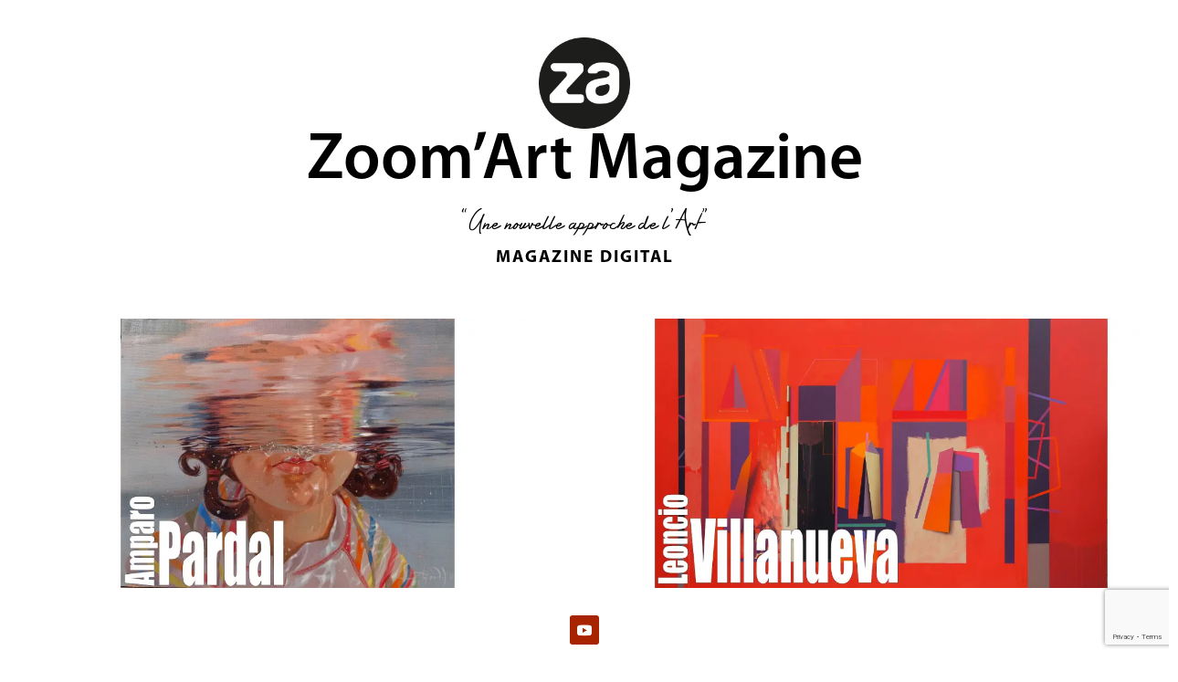

--- FILE ---
content_type: text/html; charset=utf-8
request_url: https://www.google.com/recaptcha/api2/anchor?ar=1&k=6LcOkmAcAAAAAEs2qT4nSaM2HKndiEBPFx3g1rGF&co=aHR0cHM6Ly96b29tYXJ0cGFyaXMuZnI6NDQz&hl=en&v=9TiwnJFHeuIw_s0wSd3fiKfN&size=invisible&anchor-ms=20000&execute-ms=30000&cb=6cg3994wh1ih
body_size: 48374
content:
<!DOCTYPE HTML><html dir="ltr" lang="en"><head><meta http-equiv="Content-Type" content="text/html; charset=UTF-8">
<meta http-equiv="X-UA-Compatible" content="IE=edge">
<title>reCAPTCHA</title>
<style type="text/css">
/* cyrillic-ext */
@font-face {
  font-family: 'Roboto';
  font-style: normal;
  font-weight: 400;
  font-stretch: 100%;
  src: url(//fonts.gstatic.com/s/roboto/v48/KFO7CnqEu92Fr1ME7kSn66aGLdTylUAMa3GUBHMdazTgWw.woff2) format('woff2');
  unicode-range: U+0460-052F, U+1C80-1C8A, U+20B4, U+2DE0-2DFF, U+A640-A69F, U+FE2E-FE2F;
}
/* cyrillic */
@font-face {
  font-family: 'Roboto';
  font-style: normal;
  font-weight: 400;
  font-stretch: 100%;
  src: url(//fonts.gstatic.com/s/roboto/v48/KFO7CnqEu92Fr1ME7kSn66aGLdTylUAMa3iUBHMdazTgWw.woff2) format('woff2');
  unicode-range: U+0301, U+0400-045F, U+0490-0491, U+04B0-04B1, U+2116;
}
/* greek-ext */
@font-face {
  font-family: 'Roboto';
  font-style: normal;
  font-weight: 400;
  font-stretch: 100%;
  src: url(//fonts.gstatic.com/s/roboto/v48/KFO7CnqEu92Fr1ME7kSn66aGLdTylUAMa3CUBHMdazTgWw.woff2) format('woff2');
  unicode-range: U+1F00-1FFF;
}
/* greek */
@font-face {
  font-family: 'Roboto';
  font-style: normal;
  font-weight: 400;
  font-stretch: 100%;
  src: url(//fonts.gstatic.com/s/roboto/v48/KFO7CnqEu92Fr1ME7kSn66aGLdTylUAMa3-UBHMdazTgWw.woff2) format('woff2');
  unicode-range: U+0370-0377, U+037A-037F, U+0384-038A, U+038C, U+038E-03A1, U+03A3-03FF;
}
/* math */
@font-face {
  font-family: 'Roboto';
  font-style: normal;
  font-weight: 400;
  font-stretch: 100%;
  src: url(//fonts.gstatic.com/s/roboto/v48/KFO7CnqEu92Fr1ME7kSn66aGLdTylUAMawCUBHMdazTgWw.woff2) format('woff2');
  unicode-range: U+0302-0303, U+0305, U+0307-0308, U+0310, U+0312, U+0315, U+031A, U+0326-0327, U+032C, U+032F-0330, U+0332-0333, U+0338, U+033A, U+0346, U+034D, U+0391-03A1, U+03A3-03A9, U+03B1-03C9, U+03D1, U+03D5-03D6, U+03F0-03F1, U+03F4-03F5, U+2016-2017, U+2034-2038, U+203C, U+2040, U+2043, U+2047, U+2050, U+2057, U+205F, U+2070-2071, U+2074-208E, U+2090-209C, U+20D0-20DC, U+20E1, U+20E5-20EF, U+2100-2112, U+2114-2115, U+2117-2121, U+2123-214F, U+2190, U+2192, U+2194-21AE, U+21B0-21E5, U+21F1-21F2, U+21F4-2211, U+2213-2214, U+2216-22FF, U+2308-230B, U+2310, U+2319, U+231C-2321, U+2336-237A, U+237C, U+2395, U+239B-23B7, U+23D0, U+23DC-23E1, U+2474-2475, U+25AF, U+25B3, U+25B7, U+25BD, U+25C1, U+25CA, U+25CC, U+25FB, U+266D-266F, U+27C0-27FF, U+2900-2AFF, U+2B0E-2B11, U+2B30-2B4C, U+2BFE, U+3030, U+FF5B, U+FF5D, U+1D400-1D7FF, U+1EE00-1EEFF;
}
/* symbols */
@font-face {
  font-family: 'Roboto';
  font-style: normal;
  font-weight: 400;
  font-stretch: 100%;
  src: url(//fonts.gstatic.com/s/roboto/v48/KFO7CnqEu92Fr1ME7kSn66aGLdTylUAMaxKUBHMdazTgWw.woff2) format('woff2');
  unicode-range: U+0001-000C, U+000E-001F, U+007F-009F, U+20DD-20E0, U+20E2-20E4, U+2150-218F, U+2190, U+2192, U+2194-2199, U+21AF, U+21E6-21F0, U+21F3, U+2218-2219, U+2299, U+22C4-22C6, U+2300-243F, U+2440-244A, U+2460-24FF, U+25A0-27BF, U+2800-28FF, U+2921-2922, U+2981, U+29BF, U+29EB, U+2B00-2BFF, U+4DC0-4DFF, U+FFF9-FFFB, U+10140-1018E, U+10190-1019C, U+101A0, U+101D0-101FD, U+102E0-102FB, U+10E60-10E7E, U+1D2C0-1D2D3, U+1D2E0-1D37F, U+1F000-1F0FF, U+1F100-1F1AD, U+1F1E6-1F1FF, U+1F30D-1F30F, U+1F315, U+1F31C, U+1F31E, U+1F320-1F32C, U+1F336, U+1F378, U+1F37D, U+1F382, U+1F393-1F39F, U+1F3A7-1F3A8, U+1F3AC-1F3AF, U+1F3C2, U+1F3C4-1F3C6, U+1F3CA-1F3CE, U+1F3D4-1F3E0, U+1F3ED, U+1F3F1-1F3F3, U+1F3F5-1F3F7, U+1F408, U+1F415, U+1F41F, U+1F426, U+1F43F, U+1F441-1F442, U+1F444, U+1F446-1F449, U+1F44C-1F44E, U+1F453, U+1F46A, U+1F47D, U+1F4A3, U+1F4B0, U+1F4B3, U+1F4B9, U+1F4BB, U+1F4BF, U+1F4C8-1F4CB, U+1F4D6, U+1F4DA, U+1F4DF, U+1F4E3-1F4E6, U+1F4EA-1F4ED, U+1F4F7, U+1F4F9-1F4FB, U+1F4FD-1F4FE, U+1F503, U+1F507-1F50B, U+1F50D, U+1F512-1F513, U+1F53E-1F54A, U+1F54F-1F5FA, U+1F610, U+1F650-1F67F, U+1F687, U+1F68D, U+1F691, U+1F694, U+1F698, U+1F6AD, U+1F6B2, U+1F6B9-1F6BA, U+1F6BC, U+1F6C6-1F6CF, U+1F6D3-1F6D7, U+1F6E0-1F6EA, U+1F6F0-1F6F3, U+1F6F7-1F6FC, U+1F700-1F7FF, U+1F800-1F80B, U+1F810-1F847, U+1F850-1F859, U+1F860-1F887, U+1F890-1F8AD, U+1F8B0-1F8BB, U+1F8C0-1F8C1, U+1F900-1F90B, U+1F93B, U+1F946, U+1F984, U+1F996, U+1F9E9, U+1FA00-1FA6F, U+1FA70-1FA7C, U+1FA80-1FA89, U+1FA8F-1FAC6, U+1FACE-1FADC, U+1FADF-1FAE9, U+1FAF0-1FAF8, U+1FB00-1FBFF;
}
/* vietnamese */
@font-face {
  font-family: 'Roboto';
  font-style: normal;
  font-weight: 400;
  font-stretch: 100%;
  src: url(//fonts.gstatic.com/s/roboto/v48/KFO7CnqEu92Fr1ME7kSn66aGLdTylUAMa3OUBHMdazTgWw.woff2) format('woff2');
  unicode-range: U+0102-0103, U+0110-0111, U+0128-0129, U+0168-0169, U+01A0-01A1, U+01AF-01B0, U+0300-0301, U+0303-0304, U+0308-0309, U+0323, U+0329, U+1EA0-1EF9, U+20AB;
}
/* latin-ext */
@font-face {
  font-family: 'Roboto';
  font-style: normal;
  font-weight: 400;
  font-stretch: 100%;
  src: url(//fonts.gstatic.com/s/roboto/v48/KFO7CnqEu92Fr1ME7kSn66aGLdTylUAMa3KUBHMdazTgWw.woff2) format('woff2');
  unicode-range: U+0100-02BA, U+02BD-02C5, U+02C7-02CC, U+02CE-02D7, U+02DD-02FF, U+0304, U+0308, U+0329, U+1D00-1DBF, U+1E00-1E9F, U+1EF2-1EFF, U+2020, U+20A0-20AB, U+20AD-20C0, U+2113, U+2C60-2C7F, U+A720-A7FF;
}
/* latin */
@font-face {
  font-family: 'Roboto';
  font-style: normal;
  font-weight: 400;
  font-stretch: 100%;
  src: url(//fonts.gstatic.com/s/roboto/v48/KFO7CnqEu92Fr1ME7kSn66aGLdTylUAMa3yUBHMdazQ.woff2) format('woff2');
  unicode-range: U+0000-00FF, U+0131, U+0152-0153, U+02BB-02BC, U+02C6, U+02DA, U+02DC, U+0304, U+0308, U+0329, U+2000-206F, U+20AC, U+2122, U+2191, U+2193, U+2212, U+2215, U+FEFF, U+FFFD;
}
/* cyrillic-ext */
@font-face {
  font-family: 'Roboto';
  font-style: normal;
  font-weight: 500;
  font-stretch: 100%;
  src: url(//fonts.gstatic.com/s/roboto/v48/KFO7CnqEu92Fr1ME7kSn66aGLdTylUAMa3GUBHMdazTgWw.woff2) format('woff2');
  unicode-range: U+0460-052F, U+1C80-1C8A, U+20B4, U+2DE0-2DFF, U+A640-A69F, U+FE2E-FE2F;
}
/* cyrillic */
@font-face {
  font-family: 'Roboto';
  font-style: normal;
  font-weight: 500;
  font-stretch: 100%;
  src: url(//fonts.gstatic.com/s/roboto/v48/KFO7CnqEu92Fr1ME7kSn66aGLdTylUAMa3iUBHMdazTgWw.woff2) format('woff2');
  unicode-range: U+0301, U+0400-045F, U+0490-0491, U+04B0-04B1, U+2116;
}
/* greek-ext */
@font-face {
  font-family: 'Roboto';
  font-style: normal;
  font-weight: 500;
  font-stretch: 100%;
  src: url(//fonts.gstatic.com/s/roboto/v48/KFO7CnqEu92Fr1ME7kSn66aGLdTylUAMa3CUBHMdazTgWw.woff2) format('woff2');
  unicode-range: U+1F00-1FFF;
}
/* greek */
@font-face {
  font-family: 'Roboto';
  font-style: normal;
  font-weight: 500;
  font-stretch: 100%;
  src: url(//fonts.gstatic.com/s/roboto/v48/KFO7CnqEu92Fr1ME7kSn66aGLdTylUAMa3-UBHMdazTgWw.woff2) format('woff2');
  unicode-range: U+0370-0377, U+037A-037F, U+0384-038A, U+038C, U+038E-03A1, U+03A3-03FF;
}
/* math */
@font-face {
  font-family: 'Roboto';
  font-style: normal;
  font-weight: 500;
  font-stretch: 100%;
  src: url(//fonts.gstatic.com/s/roboto/v48/KFO7CnqEu92Fr1ME7kSn66aGLdTylUAMawCUBHMdazTgWw.woff2) format('woff2');
  unicode-range: U+0302-0303, U+0305, U+0307-0308, U+0310, U+0312, U+0315, U+031A, U+0326-0327, U+032C, U+032F-0330, U+0332-0333, U+0338, U+033A, U+0346, U+034D, U+0391-03A1, U+03A3-03A9, U+03B1-03C9, U+03D1, U+03D5-03D6, U+03F0-03F1, U+03F4-03F5, U+2016-2017, U+2034-2038, U+203C, U+2040, U+2043, U+2047, U+2050, U+2057, U+205F, U+2070-2071, U+2074-208E, U+2090-209C, U+20D0-20DC, U+20E1, U+20E5-20EF, U+2100-2112, U+2114-2115, U+2117-2121, U+2123-214F, U+2190, U+2192, U+2194-21AE, U+21B0-21E5, U+21F1-21F2, U+21F4-2211, U+2213-2214, U+2216-22FF, U+2308-230B, U+2310, U+2319, U+231C-2321, U+2336-237A, U+237C, U+2395, U+239B-23B7, U+23D0, U+23DC-23E1, U+2474-2475, U+25AF, U+25B3, U+25B7, U+25BD, U+25C1, U+25CA, U+25CC, U+25FB, U+266D-266F, U+27C0-27FF, U+2900-2AFF, U+2B0E-2B11, U+2B30-2B4C, U+2BFE, U+3030, U+FF5B, U+FF5D, U+1D400-1D7FF, U+1EE00-1EEFF;
}
/* symbols */
@font-face {
  font-family: 'Roboto';
  font-style: normal;
  font-weight: 500;
  font-stretch: 100%;
  src: url(//fonts.gstatic.com/s/roboto/v48/KFO7CnqEu92Fr1ME7kSn66aGLdTylUAMaxKUBHMdazTgWw.woff2) format('woff2');
  unicode-range: U+0001-000C, U+000E-001F, U+007F-009F, U+20DD-20E0, U+20E2-20E4, U+2150-218F, U+2190, U+2192, U+2194-2199, U+21AF, U+21E6-21F0, U+21F3, U+2218-2219, U+2299, U+22C4-22C6, U+2300-243F, U+2440-244A, U+2460-24FF, U+25A0-27BF, U+2800-28FF, U+2921-2922, U+2981, U+29BF, U+29EB, U+2B00-2BFF, U+4DC0-4DFF, U+FFF9-FFFB, U+10140-1018E, U+10190-1019C, U+101A0, U+101D0-101FD, U+102E0-102FB, U+10E60-10E7E, U+1D2C0-1D2D3, U+1D2E0-1D37F, U+1F000-1F0FF, U+1F100-1F1AD, U+1F1E6-1F1FF, U+1F30D-1F30F, U+1F315, U+1F31C, U+1F31E, U+1F320-1F32C, U+1F336, U+1F378, U+1F37D, U+1F382, U+1F393-1F39F, U+1F3A7-1F3A8, U+1F3AC-1F3AF, U+1F3C2, U+1F3C4-1F3C6, U+1F3CA-1F3CE, U+1F3D4-1F3E0, U+1F3ED, U+1F3F1-1F3F3, U+1F3F5-1F3F7, U+1F408, U+1F415, U+1F41F, U+1F426, U+1F43F, U+1F441-1F442, U+1F444, U+1F446-1F449, U+1F44C-1F44E, U+1F453, U+1F46A, U+1F47D, U+1F4A3, U+1F4B0, U+1F4B3, U+1F4B9, U+1F4BB, U+1F4BF, U+1F4C8-1F4CB, U+1F4D6, U+1F4DA, U+1F4DF, U+1F4E3-1F4E6, U+1F4EA-1F4ED, U+1F4F7, U+1F4F9-1F4FB, U+1F4FD-1F4FE, U+1F503, U+1F507-1F50B, U+1F50D, U+1F512-1F513, U+1F53E-1F54A, U+1F54F-1F5FA, U+1F610, U+1F650-1F67F, U+1F687, U+1F68D, U+1F691, U+1F694, U+1F698, U+1F6AD, U+1F6B2, U+1F6B9-1F6BA, U+1F6BC, U+1F6C6-1F6CF, U+1F6D3-1F6D7, U+1F6E0-1F6EA, U+1F6F0-1F6F3, U+1F6F7-1F6FC, U+1F700-1F7FF, U+1F800-1F80B, U+1F810-1F847, U+1F850-1F859, U+1F860-1F887, U+1F890-1F8AD, U+1F8B0-1F8BB, U+1F8C0-1F8C1, U+1F900-1F90B, U+1F93B, U+1F946, U+1F984, U+1F996, U+1F9E9, U+1FA00-1FA6F, U+1FA70-1FA7C, U+1FA80-1FA89, U+1FA8F-1FAC6, U+1FACE-1FADC, U+1FADF-1FAE9, U+1FAF0-1FAF8, U+1FB00-1FBFF;
}
/* vietnamese */
@font-face {
  font-family: 'Roboto';
  font-style: normal;
  font-weight: 500;
  font-stretch: 100%;
  src: url(//fonts.gstatic.com/s/roboto/v48/KFO7CnqEu92Fr1ME7kSn66aGLdTylUAMa3OUBHMdazTgWw.woff2) format('woff2');
  unicode-range: U+0102-0103, U+0110-0111, U+0128-0129, U+0168-0169, U+01A0-01A1, U+01AF-01B0, U+0300-0301, U+0303-0304, U+0308-0309, U+0323, U+0329, U+1EA0-1EF9, U+20AB;
}
/* latin-ext */
@font-face {
  font-family: 'Roboto';
  font-style: normal;
  font-weight: 500;
  font-stretch: 100%;
  src: url(//fonts.gstatic.com/s/roboto/v48/KFO7CnqEu92Fr1ME7kSn66aGLdTylUAMa3KUBHMdazTgWw.woff2) format('woff2');
  unicode-range: U+0100-02BA, U+02BD-02C5, U+02C7-02CC, U+02CE-02D7, U+02DD-02FF, U+0304, U+0308, U+0329, U+1D00-1DBF, U+1E00-1E9F, U+1EF2-1EFF, U+2020, U+20A0-20AB, U+20AD-20C0, U+2113, U+2C60-2C7F, U+A720-A7FF;
}
/* latin */
@font-face {
  font-family: 'Roboto';
  font-style: normal;
  font-weight: 500;
  font-stretch: 100%;
  src: url(//fonts.gstatic.com/s/roboto/v48/KFO7CnqEu92Fr1ME7kSn66aGLdTylUAMa3yUBHMdazQ.woff2) format('woff2');
  unicode-range: U+0000-00FF, U+0131, U+0152-0153, U+02BB-02BC, U+02C6, U+02DA, U+02DC, U+0304, U+0308, U+0329, U+2000-206F, U+20AC, U+2122, U+2191, U+2193, U+2212, U+2215, U+FEFF, U+FFFD;
}
/* cyrillic-ext */
@font-face {
  font-family: 'Roboto';
  font-style: normal;
  font-weight: 900;
  font-stretch: 100%;
  src: url(//fonts.gstatic.com/s/roboto/v48/KFO7CnqEu92Fr1ME7kSn66aGLdTylUAMa3GUBHMdazTgWw.woff2) format('woff2');
  unicode-range: U+0460-052F, U+1C80-1C8A, U+20B4, U+2DE0-2DFF, U+A640-A69F, U+FE2E-FE2F;
}
/* cyrillic */
@font-face {
  font-family: 'Roboto';
  font-style: normal;
  font-weight: 900;
  font-stretch: 100%;
  src: url(//fonts.gstatic.com/s/roboto/v48/KFO7CnqEu92Fr1ME7kSn66aGLdTylUAMa3iUBHMdazTgWw.woff2) format('woff2');
  unicode-range: U+0301, U+0400-045F, U+0490-0491, U+04B0-04B1, U+2116;
}
/* greek-ext */
@font-face {
  font-family: 'Roboto';
  font-style: normal;
  font-weight: 900;
  font-stretch: 100%;
  src: url(//fonts.gstatic.com/s/roboto/v48/KFO7CnqEu92Fr1ME7kSn66aGLdTylUAMa3CUBHMdazTgWw.woff2) format('woff2');
  unicode-range: U+1F00-1FFF;
}
/* greek */
@font-face {
  font-family: 'Roboto';
  font-style: normal;
  font-weight: 900;
  font-stretch: 100%;
  src: url(//fonts.gstatic.com/s/roboto/v48/KFO7CnqEu92Fr1ME7kSn66aGLdTylUAMa3-UBHMdazTgWw.woff2) format('woff2');
  unicode-range: U+0370-0377, U+037A-037F, U+0384-038A, U+038C, U+038E-03A1, U+03A3-03FF;
}
/* math */
@font-face {
  font-family: 'Roboto';
  font-style: normal;
  font-weight: 900;
  font-stretch: 100%;
  src: url(//fonts.gstatic.com/s/roboto/v48/KFO7CnqEu92Fr1ME7kSn66aGLdTylUAMawCUBHMdazTgWw.woff2) format('woff2');
  unicode-range: U+0302-0303, U+0305, U+0307-0308, U+0310, U+0312, U+0315, U+031A, U+0326-0327, U+032C, U+032F-0330, U+0332-0333, U+0338, U+033A, U+0346, U+034D, U+0391-03A1, U+03A3-03A9, U+03B1-03C9, U+03D1, U+03D5-03D6, U+03F0-03F1, U+03F4-03F5, U+2016-2017, U+2034-2038, U+203C, U+2040, U+2043, U+2047, U+2050, U+2057, U+205F, U+2070-2071, U+2074-208E, U+2090-209C, U+20D0-20DC, U+20E1, U+20E5-20EF, U+2100-2112, U+2114-2115, U+2117-2121, U+2123-214F, U+2190, U+2192, U+2194-21AE, U+21B0-21E5, U+21F1-21F2, U+21F4-2211, U+2213-2214, U+2216-22FF, U+2308-230B, U+2310, U+2319, U+231C-2321, U+2336-237A, U+237C, U+2395, U+239B-23B7, U+23D0, U+23DC-23E1, U+2474-2475, U+25AF, U+25B3, U+25B7, U+25BD, U+25C1, U+25CA, U+25CC, U+25FB, U+266D-266F, U+27C0-27FF, U+2900-2AFF, U+2B0E-2B11, U+2B30-2B4C, U+2BFE, U+3030, U+FF5B, U+FF5D, U+1D400-1D7FF, U+1EE00-1EEFF;
}
/* symbols */
@font-face {
  font-family: 'Roboto';
  font-style: normal;
  font-weight: 900;
  font-stretch: 100%;
  src: url(//fonts.gstatic.com/s/roboto/v48/KFO7CnqEu92Fr1ME7kSn66aGLdTylUAMaxKUBHMdazTgWw.woff2) format('woff2');
  unicode-range: U+0001-000C, U+000E-001F, U+007F-009F, U+20DD-20E0, U+20E2-20E4, U+2150-218F, U+2190, U+2192, U+2194-2199, U+21AF, U+21E6-21F0, U+21F3, U+2218-2219, U+2299, U+22C4-22C6, U+2300-243F, U+2440-244A, U+2460-24FF, U+25A0-27BF, U+2800-28FF, U+2921-2922, U+2981, U+29BF, U+29EB, U+2B00-2BFF, U+4DC0-4DFF, U+FFF9-FFFB, U+10140-1018E, U+10190-1019C, U+101A0, U+101D0-101FD, U+102E0-102FB, U+10E60-10E7E, U+1D2C0-1D2D3, U+1D2E0-1D37F, U+1F000-1F0FF, U+1F100-1F1AD, U+1F1E6-1F1FF, U+1F30D-1F30F, U+1F315, U+1F31C, U+1F31E, U+1F320-1F32C, U+1F336, U+1F378, U+1F37D, U+1F382, U+1F393-1F39F, U+1F3A7-1F3A8, U+1F3AC-1F3AF, U+1F3C2, U+1F3C4-1F3C6, U+1F3CA-1F3CE, U+1F3D4-1F3E0, U+1F3ED, U+1F3F1-1F3F3, U+1F3F5-1F3F7, U+1F408, U+1F415, U+1F41F, U+1F426, U+1F43F, U+1F441-1F442, U+1F444, U+1F446-1F449, U+1F44C-1F44E, U+1F453, U+1F46A, U+1F47D, U+1F4A3, U+1F4B0, U+1F4B3, U+1F4B9, U+1F4BB, U+1F4BF, U+1F4C8-1F4CB, U+1F4D6, U+1F4DA, U+1F4DF, U+1F4E3-1F4E6, U+1F4EA-1F4ED, U+1F4F7, U+1F4F9-1F4FB, U+1F4FD-1F4FE, U+1F503, U+1F507-1F50B, U+1F50D, U+1F512-1F513, U+1F53E-1F54A, U+1F54F-1F5FA, U+1F610, U+1F650-1F67F, U+1F687, U+1F68D, U+1F691, U+1F694, U+1F698, U+1F6AD, U+1F6B2, U+1F6B9-1F6BA, U+1F6BC, U+1F6C6-1F6CF, U+1F6D3-1F6D7, U+1F6E0-1F6EA, U+1F6F0-1F6F3, U+1F6F7-1F6FC, U+1F700-1F7FF, U+1F800-1F80B, U+1F810-1F847, U+1F850-1F859, U+1F860-1F887, U+1F890-1F8AD, U+1F8B0-1F8BB, U+1F8C0-1F8C1, U+1F900-1F90B, U+1F93B, U+1F946, U+1F984, U+1F996, U+1F9E9, U+1FA00-1FA6F, U+1FA70-1FA7C, U+1FA80-1FA89, U+1FA8F-1FAC6, U+1FACE-1FADC, U+1FADF-1FAE9, U+1FAF0-1FAF8, U+1FB00-1FBFF;
}
/* vietnamese */
@font-face {
  font-family: 'Roboto';
  font-style: normal;
  font-weight: 900;
  font-stretch: 100%;
  src: url(//fonts.gstatic.com/s/roboto/v48/KFO7CnqEu92Fr1ME7kSn66aGLdTylUAMa3OUBHMdazTgWw.woff2) format('woff2');
  unicode-range: U+0102-0103, U+0110-0111, U+0128-0129, U+0168-0169, U+01A0-01A1, U+01AF-01B0, U+0300-0301, U+0303-0304, U+0308-0309, U+0323, U+0329, U+1EA0-1EF9, U+20AB;
}
/* latin-ext */
@font-face {
  font-family: 'Roboto';
  font-style: normal;
  font-weight: 900;
  font-stretch: 100%;
  src: url(//fonts.gstatic.com/s/roboto/v48/KFO7CnqEu92Fr1ME7kSn66aGLdTylUAMa3KUBHMdazTgWw.woff2) format('woff2');
  unicode-range: U+0100-02BA, U+02BD-02C5, U+02C7-02CC, U+02CE-02D7, U+02DD-02FF, U+0304, U+0308, U+0329, U+1D00-1DBF, U+1E00-1E9F, U+1EF2-1EFF, U+2020, U+20A0-20AB, U+20AD-20C0, U+2113, U+2C60-2C7F, U+A720-A7FF;
}
/* latin */
@font-face {
  font-family: 'Roboto';
  font-style: normal;
  font-weight: 900;
  font-stretch: 100%;
  src: url(//fonts.gstatic.com/s/roboto/v48/KFO7CnqEu92Fr1ME7kSn66aGLdTylUAMa3yUBHMdazQ.woff2) format('woff2');
  unicode-range: U+0000-00FF, U+0131, U+0152-0153, U+02BB-02BC, U+02C6, U+02DA, U+02DC, U+0304, U+0308, U+0329, U+2000-206F, U+20AC, U+2122, U+2191, U+2193, U+2212, U+2215, U+FEFF, U+FFFD;
}

</style>
<link rel="stylesheet" type="text/css" href="https://www.gstatic.com/recaptcha/releases/9TiwnJFHeuIw_s0wSd3fiKfN/styles__ltr.css">
<script nonce="L67baYuB7xqdMSmaVuBjYg" type="text/javascript">window['__recaptcha_api'] = 'https://www.google.com/recaptcha/api2/';</script>
<script type="text/javascript" src="https://www.gstatic.com/recaptcha/releases/9TiwnJFHeuIw_s0wSd3fiKfN/recaptcha__en.js" nonce="L67baYuB7xqdMSmaVuBjYg">
      
    </script></head>
<body><div id="rc-anchor-alert" class="rc-anchor-alert"></div>
<input type="hidden" id="recaptcha-token" value="[base64]">
<script type="text/javascript" nonce="L67baYuB7xqdMSmaVuBjYg">
      recaptcha.anchor.Main.init("[\x22ainput\x22,[\x22bgdata\x22,\x22\x22,\[base64]/[base64]/[base64]/[base64]/cjw8ejpyPj4+eil9Y2F0Y2gobCl7dGhyb3cgbDt9fSxIPWZ1bmN0aW9uKHcsdCx6KXtpZih3PT0xOTR8fHc9PTIwOCl0LnZbd10/dC52W3ddLmNvbmNhdCh6KTp0LnZbd109b2Yoeix0KTtlbHNle2lmKHQuYkImJnchPTMxNylyZXR1cm47dz09NjZ8fHc9PTEyMnx8dz09NDcwfHx3PT00NHx8dz09NDE2fHx3PT0zOTd8fHc9PTQyMXx8dz09Njh8fHc9PTcwfHx3PT0xODQ/[base64]/[base64]/[base64]/bmV3IGRbVl0oSlswXSk6cD09Mj9uZXcgZFtWXShKWzBdLEpbMV0pOnA9PTM/bmV3IGRbVl0oSlswXSxKWzFdLEpbMl0pOnA9PTQ/[base64]/[base64]/[base64]/[base64]\x22,\[base64]\x22,\x22Zgliw6ZELmHCm8OgM8OHwqzDqsKqw5/Doxcow5vCs8KfwrgLw6jCmTjCm8OIwqfCqsKDwqcwCyXCsGRiasOuecKgaMKCGsOkXsO7w6RqEAXDhsKWbMOWbSt3A8Kyw6YLw63Cg8Kwwqcww7fDmcO7w7/DrndsQwNwVDxAOy7Dl8Oqw6DCrcO8VRZEACPCtMKGKmdTw75ZT1hYw7QcaS9YHcKHw7/CojUzaMOmYsObY8K2w59bw7PDrSR6w5vDpsO3YcKWFcKwCcO/[base64]/[base64]/CnTd1w4DDiSnDklMuwrRUw4vClU8uSRQmw5HDpn9RwpLDvcKkw4ICwrAxw5DCk8K5VDQxNyLDm39pSMOHKMOfR0rCnMOHaEp2w6DDjsOPw7nCuVPDhcKJf14MwoFtwp3CvETDg8OWw4PCrsKZwoLDvsK7wpFWdcKaMkJ/wpcrQGRhw7Q6wq7CqMO8w61zB8KTcMODDMK6E1fChUXDqwMtw7DCpsOzbjQuQmrDuyggL37CgMKYT03DmjnDlUfCqGoNw4pwbD/CmMOTWcKNw5zCjsK1w5XCqnU/JMKbRyHDocKcw5/CjyHCoirClsOyW8OHVcKNw4tLwr/CuCJaBnhDw7d7wpxRCndwXkhnw4I2w5tMw53Du0gWC3vCl8K3w6t2w4YBw6zCo8KKwqPDisK1ScOPeDpkw6RQwpgUw6EGw6YHwpvDkR3ChknCm8Oiw5B5OER+wrnDmsKDcMO7VVwpwq8SHTkWQ8OycQcTYsO+PsOsw7/DvcKXUkTCocK7TSh4T3Zuw6LCnDjDr3DDvVIvQ8KwVhTCuV5pf8KMCMOGO8Oqw7/[base64]/[base64]/w5kANMKYwrTDosKBwr/DlDkTUMKsYMOlw4kEKx3Dj8OqwogMC8Kza8OtcGXCm8K9w7BIG1NHZxXCnT/DhMKFOxDDkAlrw6rCpDnDllXDp8OpCGrDgGPCrMOiZ1Yfwq8Jw5IbQMOpYldYw4PCmH/DmsKub0zCuHrDoCkJwr/CkhfCkMO5wrTDvghNF8OmCsKXwrU0ecKcw7ZBWMKVwq/DpyFFQhMxKFXDrR5Lw5sGe3IBdwUQwoMwwqnDjzxzK8OmUQXCiwHCtFvDjcOIRcOiw6xfc2MCwr4oSnYoScO6CFsowpfCtAtiwqllSsK0NyEMI8ODw7fDosOYwonDjMOxcMORw5QgcsKVw53DlsOgwpDDuWExXgbDhF86wrnCuT7DsRYDwosqdMOHwozDiMOmw6/CuMOKW0bDon8nwr/CrsK8LcORw5tIw6zDnkPDgDjCnVPCim9CUMONeBbDhClnw5fDgHwfw6piw59vNkvDhsKrF8KeVcKjWcOXZcKPZ8OcWiV3J8KOXsOkZG11w5vCiiXCiXHCqx/ChWLDjktew5QSOsOqanchwo/DgwNZMmjCh3UQwoTDuEXDgsKRw6DCjXshw6DCiTs/woLCi8OvwoTDhcKIOkfCj8KADhA9wpYCwqFPwozDm2LCmQXDv1NhdcKHw6ohXcKDwowue2XDqsOnGj9VLsKtw7nDoi7ClCc9G1lNw6bCjsO0WsOGw69IwoN0woktw4FOSMKyw6DCpMO/BDHDjMOKwqPCosOLGXHCkMKRwo/ClEDDqGXDi8OAazENfcK/w5Bow5rDiF3Dt8O9IcKHeSXDlWHDrcK5O8OvCkcjw7c1SMOnwqgDFcOHDhQxwqXCuMOrwoJxwoMWTGrDj30swoDDgMKzwpPDlMKowodmM2PCn8KTL10rwp3DosKJLwk6F8OZwo/CihzDpcOVekEiwo/CkMKMF8OTHGDCrMOTw4XDnsKXw5bDiUtVw4JSdT94w4NBckgvHH3Dk8OkJHrCi07ChEnDrsOaBlLDhsO6MDHDh1TCgXsHE8ONwqrCrk/DglEzPR/Dr3nDmcKpwpEZOGQmbMO3XsKpwpPClsOIPSjCgBTChMOqDcO1w43Dt8KjcDfDn37CkVx5wrrChsKvR8Owemx+UG7CucKFYMOdKMKfEnTCqcOJFcK9XCjCpgrDgcOaNMKZwoNewovCusOzw6TDlRETOX3DmEEMwpnCksKNRMK/worDjRbClsKBwqjDhcKoJELDkcO1IlgYw640AWXChMOIw7vDi8KPN14hw60lw5nDsFBtw4U8VnTCkgRFw6bDnU3DshnDs8KQbBTDn8O8wp7DsMKxw60AQQMVw4ElD8O8T8O4AErDvsKew7TCscOkIsKXw6YnBMOswrvCicKMw7FGFcKCeMKJc0PDuMOsw6Avw5R/wpnDqQLCn8OKw7DDvFXDu8Oxw5zDocK1Z8KiVHZIwqzCsDJ+LcK+wqvDjsOawrfClsKoD8Knw6bDmMKyVcOcwrbDqsOkwrbDj3EbI2kywpXCngLDj3Fqw7ZfaQdYwq01NsOdwrENwoXDo8K0HsKOJVZGTX3ChMOMAQxfEMKEwpY0A8O6w43DiHgRIsK/fcOxwqTDi1zDjMOSw44lKcKVw4TDtSJdwonCkMOGwoUsDQd6aMOAXyXCvn8/wrALw77CgAnDmRvDgMKDwpMXworDtnfCu8OJw6/ChAbDr8KVcsOcw6Mgc1HDtsKHYz0uwr1Bw6nCqMOxw6DCv8OUaMKgw5t9XSXDmMOcecK+RcOeZ8O7w6XCtyrCj8KXw4PCvEsgGBAGwrlscBTDiMKFAGsvPUFbw6Z/w4DCkcK4BjDCh8O4ODXDo8OUw6/DmlrDrsKYVMKdNMKcw7RBw44Jw6/DrijDp2zCg8Kww5Vdf1RxPMKrwoPDqF3DkcK1HTLDvmM7wpjCvsOBwosQwqbDt8OCwqHDkE/DhXc7WkDCgQArBMKGSsKZw58XT8OfcsOuQFktw6zChsOGTCnCiMKcwrApakvDmsODwpkmwqotMsOmJsKvEBDCp0hsP8KvwrfDjB9eYcOlWMOQw74oBsOPwo4TBFIewqg8MF/CsMKew7AFYwTDuiBJAj7Cti0jIsOGwpTCsy49w5zDlMKhwoAVTMKsw6rDq8K8UcO9w6rCgSTDkRMAd8KrwrUtw6hHOsKjwrMuY8OQw5/[base64]/HMK1w5VqbCPCn0suQj7DhFZDccO4LMK0FzLClHHDqgvCgFHDhzLCiMOqIX1fw7DDhsOxBH3CicK9aMOfwrFQwrnDmcOuwr/Ct8KUw6fCq8O8R8OQSybDu8K7FytOw6fDhnvCgMKFPsOlwqxTw5HDtsKXw5Ijw7LCkDUxYcOfw4AJUH0nczgKaEwhUsOvw4JfUD/[base64]/DqFjChcKDw6PDmmrDn8KfVD/CksKPwrfDknPDsQvDlSJww4x3I8KNUsKywpLDmyrChcK5wqpOW8KAwpTCj8K+dXwNwprDnF7CtsKIwoIqwrkjbsOGDsKyP8KMeQs6w5dwMMKEwofCt0LCpDx/wpvCrMKFN8OXw5gzWcKTXz9Mwp9cwpA0QMKZB8KUXMO1RGJSwovCp8KpHkYQbnFTHXx2NGzCjl8EFcORcMOLwrzCosOeaTZVcMObPjMmeMK1w6TDtydRwqpmewvCt2h+cHfDnsOVw5zCvcKcAwvCp2tSO0XDmnvDgMOYZl7CnGxlwqDChsOnw4bDixHDjGN0w67Cg8O/wpAbw77CscO9ZsOnK8KBw4LCmcOAGS4CEULCg8KMOsOvwowoBMKuO2jDp8O8AcKkAz3DomzCtsKAw5DCmV7CjMKBKcOaw5rCrRo5Bi3DswQzwojCo8KbYMKdQMKHA8Otw4LCon/DlMOHwr3CisKbB0Fcw7bCksOKwq7CshoXR8Oxw5/[base64]/CqBvCtXjDgEzCtGbDrkpUwqfClgHDmcKCw5rCmhDDsMOiMyIuwphLw4F7wqHCn8ODfxRjwqQNwoNeTcKyWsOWXcOnRH1qVMKxMDTDiMO3B8KPbQN1wonDnsK1w6PDnMKgEkkpw7Q2bz/DgErDrcOVJ8K4woDDmi/[base64]/wrzCqU3DjcKbw61Fw6vCrF/CrFXCo8OHcsOdwpc9dMOKw7DDi8OWw5EAwpnDpmbCvDZhVSUcJiQbb8O9K2bCnSbCtcKSw7nDu8Kww701w6zDrQdiwqQBwqPDrMKlNw4pHMKzWsOVQsOQwp/DusOAw6XCtWbDhhFeI8O4E8Kec8K5C8OXw6vDi3RWwpDCqWV7wqkUw6oYw73Dk8KnwrLDrw3CqEXDtsO7NBfDrBvCmcOBBy5lw7FGw7/DpcOPw6pfGTXCi8OhB1FTFEJ5DcOrwrJKwo5+MRZ4w4law4XCjMObw5zDlMO+wqxhOsKVw4dBwrHDocOew7lZGcO2RhzDp8OIwpAYG8K/w6jCicKBLcOEw6tywqkOw65vwrrCnMKyw7wcwpfCr1XCiRstwqrCtVLClxViVDXClVrDlsKQw7jCt2jCnsKLw6rCp0XChcOFJsOEworCusKwOz15w5PDocOlVBvCnltywqrDoVcfw7MvdFTCqQM/[base64]/[base64]/w444w4kxcSNew47DiHdbw41JI8OCw6Y8wp/CgGHCvDJYYsO+w4VvwoVBWMKiwrLDlCzDrgnDjcKSw6rDgklJTRppwoXDhzk9w5LCjzfDnA/CknAiwqJ7SsKMw4QBw4dbw7IfLcKkw4zDhMOKw4dFc2HDksOqES4DG8K2DcOjLyTDlcO8McKoEy5pIMKLRmHCvMOuw53Dm8OjNyjDlMOWw63DncK1ECg4wq/Ch3LClXQow7gvGcKhw68UwpUzccKQwqHCsw7CgCQiw53CksKXEA7DlcOvw5cAKcK2XhPDilHDp8Ocw4jDg3LCpsKBWizDqzzDmB9OSMKPwqclw7c/[base64]/[base64]/[base64]/[base64]/DvTrDlMONw4BgGEfChMKDcWfDmMK/[base64]/Cox/Cv8KXw6Ngf8ODwp00w7Q7w4jDh8KhAXFBw6rCr28XVsK5N8K/EsO4wqjCgnNfecOlwpDCtsOXQUdsw7fCqsO1wpN4MMKWw7HCjWZHUX7CuA7DgcOew7gLw6TDqsKewqfDsRDDkm/CmwLCl8OPwo8TwrkxBcK3w7F3QhBuaMKmJDRIN8KLw5Ftw7fCkVDDiVvCjC7CkMK3w43DvXzDm8KWw7nDtz3DtMOYw6bCqRs5w7cHw6tbw6M0fCsAGsKSwrAdwqrDrcK9wrnCr8KtPC3ChcKkO0wmQMOqb8OabcOnw7seTsOVwpM5BELDnMOLw7zDhFxKwq/CoSbDqj3CsD42J2l0wq7CnX/CucKuYcOOwq8FMsKEMsO2wp7CmmlwS2psC8K8w70NwqpjwqtMw5nDlBvCi8Oaw68rw5vDj206w6wwT8OgAl7DpsKTw5jDlA3DhMKnwqnCuQckw55nwpULwox1w7ZZPcOdABvDj0jCvsOvL3/CscK7wqDCoMO1NipRw7/DuS5NQgvDoWXDoVA+wodzwpPDpsO9HHNuwrAORsKiLA3DsVBkcsKnwonDqCnCjsKAwqRYBQHCmQFHA3/DrAE6w4PDhEx4w6vDkMKJdWjCgMKzw4LDtyR/CmMjw4FQCX3Dm0QzwpXCk8KTwqvDkRjCiMKXcirCs1rCmltDDx16w5AWWMOECsKdwpTDuVTDmzDDmEd9KUgUwpB9X8KOwrk0w4Qncw4fLcOLJkHDosOUAFVdwrTCg33DoUXDqwrCoXx9fk4Lw5Fgw4fDqCPChmXDicK2w6AUw4/CoXgGLgpGwr3Cq1gyLCM3BjHDisOWw4gOwrM8w7c1M8KUKsKCw4Eaw5csQH7Cq8Ksw7BZw6XClQMow5kJdcKvwoTDs8KVZ8K3EFDDp8ONw7LDnTgleTc3wrYFM8KSW8K4SATCjcOhw4LDusOeAMOSAFF/G2MXwovDqX4Ww5nDiQLDgV9nw5zCiMO2w5DDvA3Do8KnAFEkHcKFw5zDom4OwoTDgMOUw5DDqsKITGzClW5bdgBSVRzCnlXClmjCigY4wqhOw5fDosOidh4Mw6HDvsO/[base64]/acOoUcOLOSLDhcOqwooUwrfCswLDoVfCk8Kcw559w6sNSMKKwr/Do8KdL8KkYsOrwo7DkXREw6RqXTlow6sqwpwkwq4qGSQqw6vDgggXJcKvwp96wrnDijvCu09xW3/[base64]/[base64]/Dhx/DlcKYwrFcwqc6NlA2wpdBC8OPZsKqecOswoYzw5zDmxJjwovDr8KSGxXDrsK5w6tuw77Ck8K/[base64]/CncKFP8OTw4Qne8K/[base64]/w5ooacO1b8OaGwHDi8Okw7R5I8KRJRkjRsKCMCPDiwIUwqMqEcO0OcOawp1UIBkRRsKYKA3DnhFWdgLCs3/CmBZsbMOjw5fCv8K5bDkvwqsBwqRUw4FUWkA5wqhtwobClALCncOzPRMeKcOgAigQwqIpUEUBKzc/[base64]/[base64]/CuMO3PSPChALCv8KccsKVKUTCh8OAEMKswol2C1lWNMKxw65yw5TCjBVKwr7CosKZO8KMwo8vw74cGcOuWAXCm8KWCsK/H3dAwr7Cr8OpKcKaw78vwogpehhQwrXDhCE7ccKPKMO/KXYyw59OwrnDiMOCf8Ouw6sfYMOjEsKfHggmw5zDmcKuCsKdS8K5asO/EsOwfMKdR3cnYsOcwr4Tw7fCq8Kgw4xxehPChMOcw6DCuhFJTE8EwrPChGgHw73DtkrDnsKKwqdbWg/CvsKkBRDDpsOVcXXCkQXCuXtvf8KNw47Dp8OvwqVILsKCecKnwp1qw7rCkTgGUcOkDMOlci1sw7PDqVMXwoAtJcK2ZMOcIRXDqmAnPsOawo/[base64]/[base64]/Dl2bCtsOtD8OwKQ0Bw4gWw6hQPVXCoS9Kwr8Yw4xZBUkIXMKyWMOPEsKbIMOzw7o0w5nCkMOlBiLCjCYfwpsBEcKBw4nDm0JjZUTDlCLDqxxDw4/[base64]/ChAIHU8Omw6Q1w7jCplPDsXHCkQDDug7CuRLDr8K3d8KTfiEYwpAzFylhwpYrw6ZRFMKONwQYbUE9FzQQwrjComTDjgzCgMOXw6U9woctw7PDmsKrw6xec8KTwqbDi8OLICTCrE7Di8Ktwrk+woAvw5Q9Lk/CrWQRw4RNLCfCj8OnQ8OIc0/Cj00EFsOvwp81S2BcHcOCw4DCtCUow5XCj8KFw5fDssOwMwZERcKYwqfDrcOfWXzCvcK/w5TDhxnCvcOaw6LDpcKhw6ISKQnCvMKafMKhexTCnsKqwq/Cowo1wrPDqVAOwoPCrjEjwoXCusKJw7J3w7s4wp/DiMKNXcOqwpzDqwtKw5A0w6xNw4zDrcKQw4AWw7RrLcOuIwHDh1/[base64]/cj05KcKewps9wqIXb8OMw7hnw7N6wrhsR8OSGcK7wrlFTyhsw75ywpnDs8ObOMOkdzvCiMORw4VXw6zDkMKnc8OUw5XDqcOMwq86w5bCjcO/HA/DiFU0wpXDpcOsVUxtWcOoBBTDscKuw6JSw6XDnMORwroQwr/[base64]/DpEzDjlwqPmjDgMKADMOoYhnDo2FEF8KawqxSKxvCkRVIwpBiw6PCn8O7wr1dQCbCsQLCujovw6bDkS8AwpvDhU9GwqTCv2Rtw67CrD05woEpw4EkwopIw5VZw4hkHMKpwrjDoUfCkcO7M8OOTcKuwr/CkzVaVSMLf8KEwo7CpsOaGcOMwp9qwplbBV9FwpjCu1YQw5/CsTZFwrHCtVhMw4MSw5vDik8Nwowew6bCl8KecTbDtCdUN8O9XsOIwoXCscOoNVldLMKiw4XCmHvClsKNw5/[base64]/w4fClmHCjsK5O1XCkldbw7lMwo3ClsKwwprCssKfUSLDqH/CoMKTw7jCtsOpZ8KZw4QGwrLCvsKLPEopaw0WFcKrwoDCiXfDqh7CoWp2wod/wqPDl8ObVsOJGlPCrwg7YMK6wq/Cs3IrdzN9w5bCt019woBrSGLDv0LDnXwGEMK1w4HDnsK/[base64]/[base64]/[base64]/CnXJgF0prHMOWwr/DlDp3wqRXw6k4AVLDkQvCtcOGKMO9wqrCmcOWw4TDk8OdakLCrMKRUWnCocOnwqYfwpLDlMKfwoxbdcOswodGwpIkwoXDoV4nw6JuU8OBwoUFEMOqw5LCjcOWw7IZwqfCh8OJf8KWw6N9wrzCtw84OsO9w6Anw6XCtFXDlmXDpxUJwqp3TW/ClGjDgV8WwpvDpsOnNTcnw7MZMRjCqsOHw7zCtSfDvjfDgjvCncO7woFow69Ow4zCpG3CrcOIZcOEw5ROZ3VFw4w5wr1OfX95QcKcw6ZywqLDmC8Zw5rCjzzCnRbCiFl9wpbCoMKpwqrCsB0kw5dAw65oScOhwr/CisKBwoHCt8KxLx5ZwrrDocOrUTHCkcODw5czwr3Dg8OBw5QVdnfDscKnBSPCnsKUwph8fzprw51xY8Ocw7jCp8KPB1odw4kXUsOWw6BDWAodw5pnamXDlMKLXRXDlk0iXsOvwpTCjcKgwp/DtsOhwrlSw5DDjsKww4x9w5DDuMKzwrjCkMOHYzwqw67Cj8O5w7rDpyMgOgdLw4LDjcOOHGrDqXzDnsOpSHzDvMOOY8Kfw7vDhMOQw4PCr8OJwoJ9wpF+woJ2w7nDkgrCvW/DqiXDk8KUw4bDhzZiwpFCasOjHcKTHsORwqDCl8K7VcKxwq5wLHd0PcOiKsOMw6hZw6JAYsKLwr0FdQthw650VMKMwr8qwp/DjW59Rj/DpcKyw7LCrcOxWCnCgMOUw4gGwrMKwrlFG8KgMHJMLsKdW8O1GsKHHRzDoUMHw6HDp0cRw4hlwps+w57CnxcEGcKpwovDvnc7w53CoEHCk8KkNE/DssOLDGwiV1gJGMKvwrnDsHzCusOLw6LDvXvDpMOvSizDvBFNwqFCw5VqwoLCsMKNwoYXKcKuRg/[base64]/CgAfDtRDDnzVbwpbCssK+wq0zb0YNw4LCvGfDvsK1OEwQw6NuccK/w5prwrVRw7/CiW3DnkMBw4Jiwr47w7PDrcOwwrHDl8Kww6IFHcKsw6rDhibDosOpCnjCgXzDqMOBIT/DjsKCWnTDn8ORwo8fVz8YwrfCtXY1VsKwCsOMwqLDojXCi8KGBMKwwrvDnVRyIQvDhFnDrsOdw6xvwrjCocOCwofDnBbDs8KDw5zCvTQowrjCuwrDrsK4DREKPhvDk8KMIibDqsORwr4uw5PCoxoJw5Fpw5HCkxfDoMOzw4fCtsOHMMOuBMOVBsO3I8K/w7lxZsOww6DDm0Npc8O4KsOHSMOiOcORLQjCu8O8wpEvR1zCpSbDlcOFwonCthE1wo9pwpbDvCjCiVxywprDvcONw4fDlhwlw75/JMKpAsOewptZYsKzM0Ajw4bCggPDp8K9wocjHsKXLToawocOwrgRIx/DvyEww6M5w4ZjwofCvn/CiCxdwpPDqFYlFFrCj3NCwoDCnVHDukHDi8KHYlglw6TCgyzDjDDCpcKAw7DCl8KSw7xBw4J+LTLDsWVVw7nCo8KOO8KAwrLCvMKKwroOI8OJH8K5wrNDw4YjCyQoRBHDvcOIw4jCogHCpEzDjWfDsUYjWHo6ZwbCs8KicnMnw7fCpsKfwrh6LsKwwod/cwfCgm0tw5HCoMOvw7/[base64]/V8Kbwp03wrDCu8KVwp86wrInfsKkQhTCnmhYPsKCHAQkwoPDvMOyY8OQbWMvw6hQS8KSKsKBwrBlw7jDt8OuUCwYw7Y4wrvCugnCvMOjesOFHTnDi8OdwrRNw4Myw7XDjTTDkGkpw70/[base64]/CuEB2wp/Cr07CoMKXw4J4w57DnsO2w6Y/T8OHD8OgwrfDpcK9wqAxbn4Sw7R0w6vCpAbChj8XYWMPKFDCjMKSEcKdwoFlKcOjT8KCCRhLY8OmDEcDwoBAw7wbJ8KVdcO+wqrCg0LCuCsqQ8K2wpXDrBMaPsKIUcO3MFcMw6vDvcO5SV7CvcKtw4AlUhXDq8Kuw6ZpTMO/dDHDsgR9wotzwp7DisOHU8Oswp/CncKJwr3CsFxow4rCtsKYNSrDm8Ojwol/M8KZSmhDfcOCdsOPw67DjTMhGMOAQ8O2w6PCvkbCmMOSQcKQOSXCisO5OcK5w5BCRz45Q8KlFcOhwqHCp8KrwrtNXMKLe8KewrlIw4LDm8KQPELDjh8WwrZwBVxdw6XDmg7DtsOSfXJSwpYKHG7CmMO7wojCpsKowojCkcKZw7PDkQYrwpTCtV/[base64]/DhMO3wohzw73DtSQmw67CuiPCu2fCnMKOwoAIwpXCucOBwqsGw6fDncOpw7PDmMOSZ8O0MXjDkXY0w4XCucK/[base64]/Ck23CssOGGsKzw4U9Dzt/[base64]/w7XDicOnwp3Cl8Kvw6skEsK9w5DDmMO3eCnCmsKLfMKMwrJ2wpjCmsKiwpZ6LcOfaMKhwqAowo3CpcKqSinDu8Kgw7jCvSgJwrMjHMK/wqJ0AFDDjMKoMH5rw7LDhUY9wrzDlVbCtzPClS/DqxEpwqnDg8Kyw4zCssOywq5zZsKqfsO7d8KzLRPChsKZIQtnwqrDpzk8wooyfDwkMxE6w5LCo8KZwr7DusKawr9xw74WYmIcwoVlRUrCvsOow6nDrsKXw5LDswHDj2Epw6bCm8OSHcKMelPDpFjCnxLCvcKpZl0/VlLDnQTDhMKww4c3VDtew4DDrwJFRmnCp1DDoS40CmTDgMKiDMOME0AUw5RjCsOpw6IKeyE4X8K1wo3ClcKQLgxew4jDkcKFGVIlecOiDsOLfQPCszc0wrnDscKhwpIKJRvCkcOwIsKhQF/[base64]/wqPDpcOQPMOIa2Z5wpYqLMOjIcK6wpDDtTtgwox1NGVBwq3CssOEccO5wr5bw7/CssOow5zCjjd2bMK2WsO5fT3DoFjDrcOIwp7DhMOmwpXDsMOJLkhuwowmVBpmY8ONWjbDhsOzVcKsFsK2wqTCqnDDjAkywoJ8w5USw7/DvF1gTcKNwqrDjAhewrp+Q8KWwpTClcKjw7BXFcOlZz4zw7jDgsOCRsO8UMOfN8OxwrAxw4DCiEgIw4QrUzAWwpDDhcO0wofCgzdxVMOyw5fDnsKnSMOOG8OoeTQqw7BUw57DlMK5w4jCmMOPLMO0woZ0wqcPdcOXwrHCo2xseMO1H8OuwpZAC0/DgVDCu3LDjU3DjsKCw7R9w6LDvsO/w7B1TDbCpXvCoRp0w7Qif33Cs3fCvsK+wpFIBl1zw4rCjcKyw4vCjMKKDzsow4kPwqlzKhNvRcKgeBvDm8Orw5TCpcKswpHDjcOXwprClSzCjMOCKDfChQgNB0VpwpnDjsOWBMK3AMK1CUXCs8KUw7cJG8KFAl4oTsKuTMOkVRjDnX/[base64]/CkQhWR8KAP8ODI8KTwoBOwovDqzo5wo0Pwpt1wr5hf2QJwosPdX5vR8KoB8ODFFMBw5nCusOew4DDoD4RUsO+ASLCrsOnTsOGeArDvcOrw4A+Z8OIb8O0wqEwU8OpLMKDwrAVwoxOwp7DjMK7wpbCkTvDn8KRw79KdMK5OMKLRMKpbWTChsKGViMTdAk2wpJhwr/[base64]/[base64]/DhsOaB8OLX8KoJH3CjMKqJsO+RMOFwo9wBT7Cs8O8MsOvDsKOwq9RFj9cwo/DkkhwN8OewpjCi8KNwoxVwrbClW9xXjZRB8O7fsK+w6FMwpp9QsOvMU92w53ClGbDqHzCgcKhw6nCj8KZwrkCw5pQTcO6w4TCnMKTWWLCrQBIwqjDswtfw7UUYcO0VcKnLiwlwoBdRMOMwqHCssKhFcO/CcKGwqFZTXTCk8KCCMKGRcOuHFs3wqxow547ZsOXwqLCr8OCwoZQC8ObSWQDw603w4fClmDDnMKrw4YUwpPDtcKVM8KQKsK4TDdpwo5WHSjDssK9LGxJw57ClsKYeMO/BD3Co3jCgW0NC8KKYMO9acOOLcOWesOtYMK3wqDChDzCtW7DlMKtPmHCu3PDpsKvQcKvw4DCjMOEw7I5wq/[base64]/[base64]/[base64]/QEd6wrV6RXhOw7Anw6xXGHnCtMOww6RgwqQCdHrCncKDVhbDnUEcwpzCncKNSwPDmzwmwovDs8KEw6jDssKMw4wuw5kPRVEXMMKlw67DvDXDjEhGWHDDosO6WcKBw6zDmcO2wrfCrsKHw4fDilN/w50FGcOzQMKBw7vCsGADwrkgYMKsN8Oow7rDqsO2woF4F8KJwrMVA8OkVi1cw5LCi8OrwpfCkCA6R081d8O1wqfDhDlPwqEGUsO1w7hxQsKsw5TDjmZOwowCwpF9wpwCwr/CtlvDlcK7XVrCi3fDncOnOnzCusKubhXCr8OWWltVw7PCtkbCpMOIScKdQSHDoMKKw6XDqMKEwoLDuFw2cmF/TMKvElFuwrpjesKcwp1kL3Vrw53DuBAPP2Bww7LDhsOoQsO/w6xow6x4w4M3wqfDnXZFNDRMFyp6HUvCisOjWA0pI1zCv0/[base64]/DucKVw4rDuMK/BG/DimXCv8KBRxAAMn3DgsKHI8OADRhrPh8VF2DCpMOyGWBRMVV1w7nDhyHDosKTw61Dw6HCmlkHwrAdw4pNAmjDtcOKJcOPwovChMKpZsO4CMOCCjd3FyBhMW9RworChTXClwMJZRfDpsKJYlnDncODP1nCglt/UMKPF1bDj8KBwpnCrB4/[base64]/aVnDocOqRxHCr0zDvMKySsK6PTHDmMOEa14VfFFVUsOUHRkJw6hwWsKnwqRjw67Cm1g9wq/Cl8KSw7zDoMKDGcKmUSYgHggrMwvDpcO5N2d6EMO/[base64]/DgsKFRl0BDMKIOn0IwppEH0giAMOZfMKUEzLCl2PCr3R9w67CiFHDtF/Drj9ewppIQWtFUMKdUsOxPRVVfQl3GMK4wr/DsS7Ck8Osw4rDni3CscK0wqpvXWDCj8OnAsKVKjV5w7lRw5TDhsKIwobDscOsw711D8KawqJKKsO9YHM4YHbCuSjCkmXDj8OYwr/Cu8KRw5LCqR1nb8KuWyXCtMKgwqJ3PlvDgFvDvG3DgcKXwozDmcOgw7NlFE/CiiLCrWNYCsOjwofDqTTDokjCmX9nNsO9wqwzLTVVAsKywqFPw63DqsOswoZVwprDn3plwqTCm0/CtsKBw6sLaH/CoCLDk1rChxPDqcOaw49QwqLCrHsmPcKQR17DrkhYNT/CmXXDlsO7w6HCuMOvwp7DjwfChgIdXsO/w5LDk8O2ZMKCw4tTworCocK5wrdKwos2w5FLDMORwppFeMO/wpESw5dKScKow5xHw4fDj1l1wp7DoMKnX17Cmx9iGDLCn8OwY8O9w5vCncO1wo82ESDCp8Ozwp7Dh8O/Y8KEFgfCkHNYwrxJwpbCqsOMwo/[base64]/w5jCjsKgMEVZwpddOxvCjjbDssKGw7YJwqJ4w7vDmEDCtMOgwpjDv8OnUR8dwrLChlfCpMKucRPDmcKRFsOkwp3CnhbCusO3LcO7Fk/[base64]/DpsKfc8KHw4ZBT2jDnUtFOWzCt8Odw4/DsAPColrDtVnCo8KuSUhpDcKUVxEyw45CwoLDosOrYsKgacKtPH0NworCjUwgBcK4w6LDhMKJecKfw77DicO3dy4LGMObQcOXwofCoinDlsKnbjLDrsOoanrCmsOjS20AwqAbw7gmwqLCvgjDh8Oiw6caQMOlL8KIGMK1SsOxTMO2ZsK4F8KTwqsBwrw/wpsCwqJsWMKOWnbCsMKSNwk4TUMlA8ONZcKFH8KowqJNTnTCmW3CtEHDgcOlw5t6RwnDssKrwrPCmcOJwpbCtcO+w7dnAsKrDwtMwrnCusOtTTHCiwJOQcOyem3CvMOLw5V+F8KTw75Fw7TCisKqJB4owpzCt8KgNFssw4vDigPDulXDlcOaBsODZikfw73Dqz/CqhrDmCtBwrdTMsO6w6vDmhYewp1lwpEyVsO2wpkpBCXDuRrDksK4wogFGsKQw4wew4plwqY9wq1UwrwVw5LCksKLEwfClHlgw7E2wrnDgW7Dk1Blw4tFwqVew5AgwprDhCgtcMKUZsOxw6bCvMOLw456wqvDkcK6wozCulsnwrhow4/DiyXCtF3Dp3TCj2TCrMOCw7bDmcOTa1ppwpAkw6XDoXPCjsKAwpTDkQNWAWbDuMOqZE0YQMKsVR8cwqTDnCLDlcKlD23Cr8OOAMO7w7XDjcOEw6fDksKkwrXCpEZswrk8PcKGw40Vw7NZw5nCplfDjsOBY3/DssOPcnjDoMOKd09hDsOXFcKMwo/[base64]/DcK9csOZNsOuF8K5ecKYw5XDm2nCiSnDiHN7O8Kiw77Ch8O0wo7DpMK9YsOvwrbDlWpqERrCmSnDhTJVIcOXw4LCswDDtGEuOMKzwrltwpNAXSvCjAsxcMKBwoLCn8K/wp9Ec8OACcKNw5pBwqogwoLDncKGwqgjTHrCv8K/wpMdwp0dacOuesK5w5fDgwwmTcOfCcK2w4HDpsO0YhpDw4/[base64]/[base64]/[base64]/CssKgH8O1PcKIMQDCtUk5FMO9w47CtMO3wrNMw7PCucKIAcOXPHU5BMK4NxZAbEXCssKGw7c7wqPDmyLDtcKjd8Kyw5cqRcKow6rDkMK7QQ/DuFnCrMKaR8KUw4jDqCXCvCIuLsOGKcKzwrfCuyLCnsK7wp/[base64]/[base64]/Ct8ORIsOfd8OAKMKSMsOcw5YHw4HCvjnDrX9zTCjDs8OXSWfDuAAvdETCkUorwooMCsKPTGDCpzZCwpEkwrPDvj3CsMOmw5BWw7Isw5ItSTPDrcOqwrpeV2wMwpjCsxDCn8O9fsOFX8OXwqTCoigkFwdvVB3CqFTCgT/[base64]/Dg2xxw5jCoXwcw7Mxw4fCpgrDo8Krfi8kwrQlwrwzRsOLwo9Qw5bDp8OxLjoYSmkRbjkGMhLDpcOsKWdxw4LDtcOQwpjDq8O3wot+w6bCocKywrHDksKjUTxvw7g0JMOXw5bDvjbDjsOCwrwWwpxvRsODM8KYN0XDksKHwpvDjUA0ajwjw4ItDMKBw4/CocOeVHFlw4RgB8ODI03Du8OHwrhnDcK4QHHDsMOPJ8K4ewo6acKDAg8gDxUQwrfDpcOEBMOjwpNbVz/CpX/[base64]/DnMOYw4LDkMOILsORL8OWw4jClw/CmsKbw5JaSxdLwoTDkMKXQsKTY8OJPMK9wodkCl8jR0RsXFzCuCnDjFDDo8KnwqHCkHXDtsKNQMOPV8OKMDovwrYKWnM7wpVWwpXCqcO/wpRRaV3DtcOJwrXClEnDi8OswqdTRMOmwp1ACMOCeznCqDJdwrFVE0DDtA7CigPDtMORPcKLLV7CvsOnwr7DvhJDwoLCscOhwoXDvMOTWcKxY3FtEsK5w4Q8GjrClR/CiVDDncOdFFEWwq5OdjldQMKAwqXDrMOoTWzCsS8JAn5dI0/DmQ8RLiLCq2bDvigkBAXDpcKBw73DmsKKw4TDlm8uwrPCvsOBwpdtBMOoeMObw5JAw69cwo/DhsOnwr8cI25uXcK3EDwew45PwpplTiZILzrCtG3Cg8Knwq17NR8xw4bCs8Ogw711w7LChcO6w5BHRMOVGmLCjDVcS3zDlS3DpcO9wrlSwp0WP3Q2wr/DjEdVXVBFesOAw7/DlgzDpMKTAsONLTdxPVjCql/CosOGw73ChXfCpcKCEsKyw5stw6HCsMO8w6pcUcObKsOlwq7ClCVxETPCmyLCrF/DpsKLPMObPC47w7x9IRTCjcKwMMOaw4MqwqQQw5UkwrzDs8KrwpvDvyM/bWrCicOMw53DrcKAw6HDiXNpwq5UwoLDqHjCgcKCecKvwq7DksOfVcOgTn8sB8OowonCig7DjcKcQcKCw41/wpIUwrzDoMOww6PDmHDCg8KyLsK+wq7Dv8KMMMK+w6cyw7kZw6x3NsKtwo5ywpI/bFDCpl/DusOYY8Oqw5jDs37DpglHVm/DoMOgw63DgMOQw6jChMOmwobDqCPCmUo+wqxBw4vDq8OvwojDu8OUw5XCtAPDo8OaH1B/XwZew6rDmm3DjsKwUcKiBcO4w4TDisOqE8Kiw6bCm0nDtMOZYcO1O0/Dv1c+wqJxwptfeMOpwqTCsTMrwpNyCDFtwoLCqW/DkMKcScOtw6DCrisqUSvDhDtJTnHDoVEjwqYsdsKdw7dob8OBwrUUwq4nIsK7B8O1w4rDucKJwrQKLm/Ckn7ClG8Gal04wp4pwqTCrsKHw5A2dMOew6PDrhzDhRnDmFzCkcKRwql6w5rDpsOfdsKFS8OIwqx1wqQuayXDgMOSwqzCqMKUFXvCusKtwrfDrgQow68Yw5Yxw5FKPHlKw4vCm8KIViV4w5JpczhwPMKOT8Olw7NLbk/DicK/WFDCkTsjE8Oaf2HCl8O6XcKqRmU5HHLDscOkR0B9wqnCmU7CjMK6fivCs8OYPlJCwpBWw4o4wq0Sw5lLGsOcEk/DkcKCKcODKDRKwpHDjlTCq8Oiw4tqw6MGeMO6w7Fdw7pcwoLDs8OpwrMeEGJUw7/DhsOgZsK3fFHCmh9gw6HChcKyw5NAKTpzwobCusKvTk9+woXCtMO6VcOIwr7CjXdmfRjDocOfa8Ovw5XDpnrDl8KnwpLCmsOfQAJ+dMK8wrAowp/[base64]\\u003d\\u003d\x22],null,[\x22conf\x22,null,\x226LcOkmAcAAAAAEs2qT4nSaM2HKndiEBPFx3g1rGF\x22,0,null,null,null,1,[21,125,63,73,95,87,41,43,42,83,102,105,109,121],[-3059940,250],0,null,null,null,null,0,null,0,null,700,1,null,0,\x22CvYBEg8I8ajhFRgAOgZUOU5CNWISDwjmjuIVGAA6BlFCb29IYxIPCPeI5jcYADoGb2lsZURkEg8I8M3jFRgBOgZmSVZJaGISDwjiyqA3GAE6BmdMTkNIYxIPCN6/tzcYADoGZWF6dTZkEg8I2NKBMhgAOgZBcTc3dmYSDgi45ZQyGAE6BVFCT0QwEg8I0tuVNxgAOgZmZmFXQWUSDwiV2JQyGAA6BlBxNjBuZBIPCMXziDcYADoGYVhvaWFjEg8IjcqGMhgBOgZPd040dGYSDgiK/Yg3GAA6BU1mSUk0GhkIAxIVHRTwl+M3Dv++pQYZxJ0JGZzijAIZ\x22,0,0,null,null,1,null,0,0],\x22https://zoomartparis.fr:443\x22,null,[3,1,1],null,null,null,1,3600,[\x22https://www.google.com/intl/en/policies/privacy/\x22,\x22https://www.google.com/intl/en/policies/terms/\x22],\x224jWRQn3HfTxkd0Qiq4KYcmjzDLxfE5MdDu7wUEFRD6A\\u003d\x22,1,0,null,1,1767998125446,0,0,[236,88,197],null,[224,249,178],\x22RC-gUBsXbothmRI7g\x22,null,null,null,null,null,\x220dAFcWeA4JpdEzwHKMPFseet6pVX3mudgHgQMxqxLYZQfnvsmhzuiZCMzsebmzGu7DOkq7estYRJ-KjY5DfI3LpSAjVhAPgjcG0Q\x22,1768080925273]");
    </script></body></html>

--- FILE ---
content_type: text/css
request_url: https://zoomartparis.fr/wp-content/themes/Divi-child/style.css?ver=4.27.4
body_size: 175
content:
/*
Theme Name:   Divi child theme
Description:  Écrivez ici une brève description de votre thème enfant
Author:       mbonnet
Author URL:   Mettez ici l’URL du blog ou du site de l’auteur
Template:     Divi
Version:      1.0
License:      GNU General Public License v2 or later
License URI:  http://www.gnu.org/licenses/gpl-2.0.html
Text Domain:  Divi-child
*/

/* Écrivez ici votre propre feuille de style personnelle */


--- FILE ---
content_type: text/css
request_url: https://zoomartparis.fr/wp-content/et-cache/65428/et-core-unified-65428.min.css?ver=1761076684
body_size: 27
content:
.slick-track{display:flex;align-items:center}.et_pb_social_icon,.et_pb_social_media_follow{margin:0!important;padding:0!important}#cff-no-id{display:none!important}td,table{border:0.5px solid grey!important}

--- FILE ---
content_type: text/css
request_url: https://zoomartparis.fr/wp-content/et-cache/65428/et-core-unified-tb-3154-tb-3155-deferred-65428.min.css?ver=1761076684
body_size: 2114
content:
@font-face{font-family:"Myriad Pro Semi Bold";font-display:swap;src:url("https://zoomartparis.fr/wp-content/uploads/et-fonts/MYRIADPRO-SEMIBOLD.otf") format("opentype")}@font-face{font-family:"Silent Reaction";font-display:swap;src:url("https://zoomartparis.fr/wp-content/uploads/et-fonts/Silent-Reaction.ttf") format("truetype")}@font-face{font-family:"Myriad Pro Bold";font-display:swap;src:url("https://zoomartparis.fr/wp-content/uploads/et-fonts/MYRIADPRO-BOLD.otf") format("opentype")}.et_pb_section_2_tb_header{border-bottom-width:1px;border-bottom-color:#e5e5e5;margin-top:0px;margin-bottom:0px}.et_pb_section_2_tb_header.et_pb_section{padding-top:15px;padding-bottom:15px}.et_pb_row_2_tb_header.et_pb_row{padding-top:15px!important;padding-bottom:15px!important;margin-top:0px!important;margin-bottom:0px!important;padding-top:15px;padding-bottom:15px}.et_pb_row_2_tb_header,body #page-container .et-db #et-boc .et-l .et_pb_row_2_tb_header.et_pb_row,body.et_pb_pagebuilder_layout.single #page-container #et-boc .et-l .et_pb_row_2_tb_header.et_pb_row,body.et_pb_pagebuilder_layout.single.et_full_width_page #page-container #et-boc .et-l .et_pb_row_2_tb_header.et_pb_row{width:94%;max-width:2560px}ul.et_pb_social_media_follow_0_tb_header{margin-bottom:10px!important}.et_pb_menu_0_tb_header.et_pb_menu ul li a{font-family:'Poppins',Helvetica,Arial,Lucida,sans-serif;color:#333333!important}.et_pb_menu_0_tb_header.et_pb_menu{background-color:#ffffff}.et_pb_menu_0_tb_header{margin-bottom:0px!important}.et_pb_menu_0_tb_header.et_pb_menu ul li.current-menu-item a{color:#f1b4a3!important}.et_pb_menu_0_tb_header.et_pb_menu .nav li ul,.et_pb_menu_0_tb_header.et_pb_menu .et_mobile_menu,.et_pb_menu_0_tb_header.et_pb_menu .et_mobile_menu ul{background-color:#ffffff!important}.et_pb_menu_0_tb_header .et_pb_menu_inner_container>.et_pb_menu__logo-wrap,.et_pb_menu_0_tb_header .et_pb_menu__logo-slot{width:auto;max-width:100%}.et_pb_menu_0_tb_header .et_pb_menu_inner_container>.et_pb_menu__logo-wrap .et_pb_menu__logo img,.et_pb_menu_0_tb_header .et_pb_menu__logo-slot .et_pb_menu__logo-wrap img{height:auto;max-height:none}.et_pb_menu_0_tb_header .et_pb_menu__icon.et_pb_menu__search-button,.et_pb_menu_0_tb_header .et_pb_menu__icon.et_pb_menu__close-search-button,.et_pb_menu_0_tb_header .mobile_nav .mobile_menu_bar:before,.et_pb_menu_0_tb_header .et_pb_menu__icon.et_pb_menu__cart-button{color:#000000}.et_pb_column_2_tb_header{padding-top:0px;padding-bottom:0px;margin-bottom:0!important;margin-top:0!important}.et_pb_social_media_follow_network_0_tb_header a.icon{background-color:#a82400!important}@media only screen and (min-width:981px){.et_pb_row_2_tb_header{display:flex;align-items:center}}@media only screen and (max-width:980px){.et_pb_section_2_tb_header{border-bottom-width:1px;border-bottom-color:#e5e5e5}.et_pb_section_2_tb_header.et_pb_section{margin-top:0px;margin-bottom:0px;padding-top:20px;padding-bottom:20px}.et_pb_row_2_tb_header.et_pb_row{padding-top:0px!important;padding-bottom:0px!important;margin-top:0px!important;margin-bottom:0px!important;padding-top:0px!important;padding-bottom:0px!important}.et_pb_row_2_tb_header{display:flex!important;flex-direction:column!important;justify-content:center!important;align-items:center!important}.et_pb_menu_0_tb_header{padding-top:0px;padding-bottom:0px;margin-top:0px!important;margin-bottom:0px!important}}@media only screen and (max-width:767px){.et_pb_section_2_tb_header{border-bottom-width:1px;border-bottom-color:#e5e5e5}.et_pb_section_2_tb_header.et_pb_section{margin-top:0px;padding-top:0px;padding-bottom:0px}.et_pb_row_2_tb_header.et_pb_row{padding-top:0px!important;padding-bottom:0px!important;margin-top:10px!important;margin-bottom:15px!important;padding-top:0px!important;padding-bottom:0px!important}.et_pb_row_2_tb_header{display:flex!important;flex-direction:column!important;justify-content:center!important;align-items:center!important}.et_pb_menu_0_tb_header{padding-top:0px}}@font-face{font-family:"Myriad Pro Semi Bold";font-display:swap;src:url("https://zoomartparis.fr/wp-content/uploads/et-fonts/MYRIADPRO-SEMIBOLD.otf") format("opentype")}@font-face{font-family:"Silent Reaction";font-display:swap;src:url("https://zoomartparis.fr/wp-content/uploads/et-fonts/Silent-Reaction.ttf") format("truetype")}@font-face{font-family:"Myriad Pro Bold";font-display:swap;src:url("https://zoomartparis.fr/wp-content/uploads/et-fonts/MYRIADPRO-BOLD.otf") format("opentype")}.et_pb_section_0_tb_footer.et_pb_section{padding-top:0px;padding-bottom:0px}.et_pb_text_0_tb_footer.et_pb_text{color:#000000!important}.et_pb_text_0_tb_footer{font-family:'Roboto',Helvetica,Arial,Lucida,sans-serif}.et_pb_text_0_tb_footer h2{font-family:'Open Sans',Helvetica,Arial,Lucida,sans-serif;font-size:22px}@font-face{font-family:"Myriad Pro Semi Bold";font-display:swap;src:url("https://zoomartparis.fr/wp-content/uploads/et-fonts/MYRIADPRO-SEMIBOLD.otf") format("opentype")}@font-face{font-family:"Silent Reaction";font-display:swap;src:url("https://zoomartparis.fr/wp-content/uploads/et-fonts/Silent-Reaction.ttf") format("truetype")}@font-face{font-family:"Myriad Pro Bold";font-display:swap;src:url("https://zoomartparis.fr/wp-content/uploads/et-fonts/MYRIADPRO-BOLD.otf") format("opentype")}.wdc_post_carousel_0 .wdc-post-title a{font-family:'Myriad Pro Semi Bold',Helvetica,Arial,Lucida,sans-serif!important;color:#333333!important}.wdc_post_carousel_0 .wdc-post-categories a{font-family:'Myriad Pro Semi Bold',Helvetica,Arial,Lucida,sans-serif!important;font-size:17px!important;color:#f1b4a3!important;background:transparent;margin-right:0px;padding-top:0;padding-right:0;padding-bottom:0;padding-left:0;border-radius:0}.wdc_post_carousel_0 .wdc-centered--highlighted .slick-slide{transition:transform 700ms}.wdc_post_carousel_0 .wdc-carousel .slick-track{padding-top:0px;padding-bottom:0px}.wdc_post_carousel_0 .wdc-carousel .slick-slide,.et-db #et-boc .wdc_post_carousel_0 .wdc-carousel .slick-slide{padding-left:10px!important;padding-right:10px!important}.wdc_post_carousel_0 .wdc-carousel .slick-list,.et-db #et-boc .wdc_post_carousel_0 .wdc-carousel .slick-list{margin-left:-10px!important;margin-right:-10px!important}.wdc_post_carousel_0 .wdc-carousel .slick-arrow{height:40px;width:40px;color:#FFFFFF;background:#f1b4a3;border:0px solid #333;transform:skew(0deg);margin-top:-20px}.wdc_post_carousel_0 .wdc-carousel .slick-arrow:before{font-size:30px;transform:skew(-0deg);display:inline-block}.wdc_post_carousel_0 .wdc-carousel .slick-next,.wdc_post_carousel_0 .wdc-carousel .slick-prev{border-radius:40px 40px 40px 40px}.wdc_post_carousel_0 .wdc-carousel-parent .slick-prev{right:auto!important}.wdc_post_carousel_0 .wdc-carousel-parent .slick-next{left:auto!important}.wdc_post_carousel_0 .slick-arrow{top:50%}.wdc_post_carousel_0 .slick-next{right:-25px}.wdc_post_carousel_0 .slick-prev{left:-25px}.wdc_post_carousel_0 .wdc-carousel .slick-dots{text-align:center;transform:translateY(10px)}.wdc_post_carousel_0 .wdc-carousel .slick-dots li{margin:0 10px}.wdc_post_carousel_0 .wdc-carousel .slick-dots li button{background:#dddddd;height:10px;width:10px;border-radius:10px 10px 10px 10px}.wdc_post_carousel_0 .wdc-carousel .slick-dots li.slick-active button{background:#000000;width:10px}.wdc_post_carousel_0 .wdc-post{text-align:left}.wdc_post_carousel_0 .wdc-post .wdc-post-meta{justify-content:flex-start}.wdc_post_carousel_0 .wdc-post-date-box{right:15px;top:15px;height:66px;width:76px;border-radius:0 0 0 0;background:#f9f9f9;color:#555}.wdc_post_carousel_0 .wdc-post-date-box .__day{font-size:23px}.wdc_post_carousel_0 .wdc-post-date-box .__month{font-size:15px;margin-top:0px}.wdc_post_carousel_0 .wdc-post-date-box .__year{background:#e2e2e2;width:66px;font-size:16px}.wdc_post_carousel_0 .wdc-post-inner{background:#FFFFFF}.wdc_post_carousel_0 .wdc-post-content{background:transparent;padding-top:20px;padding-right:20px;padding-bottom:20px;padding-left:20px}.wdc_post_carousel_0 .wdc-post-thumb-wrap{height:auto}.wdc_post_carousel_0 .wdc-post-title{padding-bottom:15px}.wdc_post_carousel_0 .wdc-post-text{margin-bottom:20px}.wdc_post_carousel_0 .wdc-post-btn-wrap{padding-bottom:0px;padding-top:0px}.wdc_post_carousel_0 .wdc-post-meta{height:30px;margin-right:-18px;margin-left:-18px;margin-top:0px;margin-bottom:10px}.wdc_post_carousel_0 .wdc-post-meta .wdc-post-meta-item{padding-right:18px;padding-left:18px}.wdc_post_carousel_0 .wdc-post-meta-item i{font-size:14px;color:#555;margin-right:5px}.wdc_post_carousel_0 .wdc-post-author img{width:26px;height:26px;margin-right:5px;border-radius:30px}.wdc_post_carousel_0 .wdc-post-categories{margin-bottom:15px}.wdc_post_carousel_0 .wdc-post-categories a:hover{background:}.wdc_post_carousel_0 .wdc-overlay .wdc-overlay-icon{color:#2EA3F2;font-size:32px;opacity:1}.et_pb_text_3 h2,.et_pb_text_0 h2,.et_pb_text_1 h2,.et_pb_text_2 h2{font-family:'Open Sans',Helvetica,Arial,Lucida,sans-serif;font-size:22px}.et_pb_text_3,.et_pb_text_0{margin-top:20px!important}.et_pb_text_1 a{text-decoration:underline}.et_pb_text_2{padding-top:0px!important;margin-top:0px!important}.et_pb_divider_0:before{border-top-color:#000000;border-top-width:1px}.et_pb_section_1.et_pb_section{padding-top:0px}body #page-container .et_pb_section .et_pb_contact_form_0.et_pb_contact_form_container.et_pb_module .et_pb_button{border-radius:100px;font-family:'Open Sans',Helvetica,Arial,Lucida,sans-serif!important}body #page-container .et_pb_section .et_pb_contact_form_0.et_pb_contact_form_container.et_pb_module .et_pb_button,body #page-container .et_pb_section .et_pb_contact_form_0.et_pb_contact_form_container.et_pb_module .et_pb_button:hover{padding:0.3em 1em!important}body #page-container .et_pb_section .et_pb_contact_form_0.et_pb_contact_form_container.et_pb_module .et_pb_button:before,body #page-container .et_pb_section .et_pb_contact_form_0.et_pb_contact_form_container.et_pb_module .et_pb_button:after{display:none!important}.et_pb_divider_0.et_pb_module{margin-left:auto!important;margin-right:auto!important}@media only screen and (min-width:981px){.et_pb_divider_0{width:26%}}@media only screen and (max-width:980px){body #page-container .et_pb_section .wdc_post_carousel_0 .wdc-post-btn-wrap .wdc-post-btn:after{display:inline-block;opacity:0}body #page-container .et_pb_section .wdc_post_carousel_0 .wdc-post-btn-wrap .wdc-post-btn:hover:after{opacity:1}.et_pb_divider_0{width:50%}}@media only screen and (max-width:767px){body #page-container .et_pb_section .wdc_post_carousel_0 .wdc-post-btn-wrap .wdc-post-btn:after{display:inline-block;opacity:0}body #page-container .et_pb_section .wdc_post_carousel_0 .wdc-post-btn-wrap .wdc-post-btn:hover:after{opacity:1}.et_pb_divider_0{width:80%}}